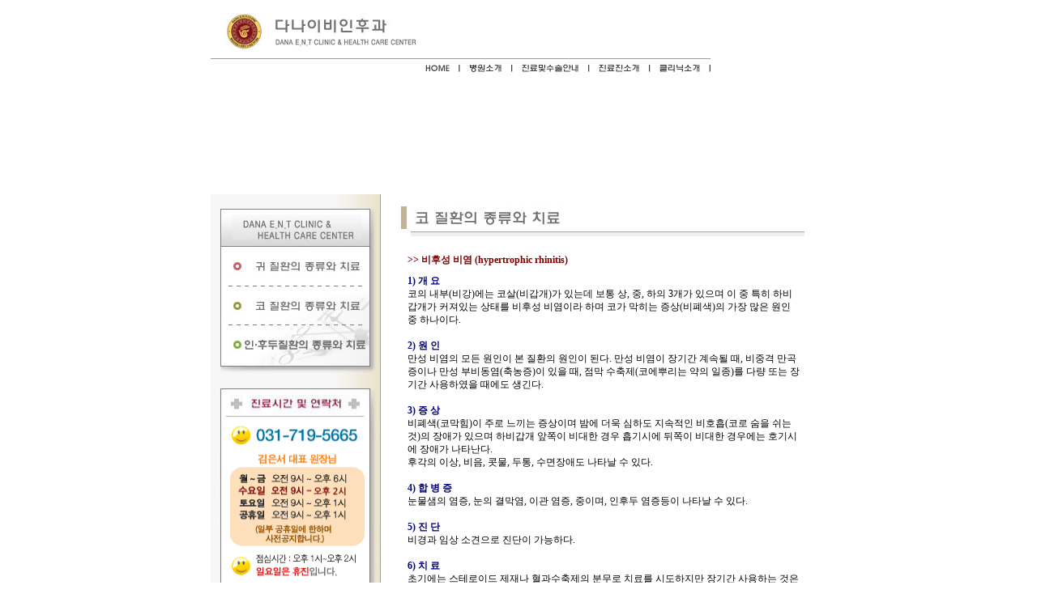

--- FILE ---
content_type: text/html
request_url: http://danaent.co.kr/page_9_04.htm
body_size: 7820
content:
<html>

<head>
<meta http-equiv="Content-Language" content="ko">
<meta name="GENERATOR" content="Microsoft FrontPage 5.0">
<meta name="ProgId" content="FrontPage.Editor.Document">
<meta http-equiv="Content-Type" content="text/html; charset=ks_c_5601-1987">
<title>다나이비인후과</title>
<style type="text/css"> 
A:link    {color:gray; text-decoration: none;}
A:active  {color:gray; text-decoration: none;}
A:visited {color:gray; text-decoration: none;}
A:hover   {color:#4D6CB9; text-decoration: none;}
</style>
</head>

<body topmargin="0" leftmargin="0">

<div align="center">
  <center>
  <table border="0" cellpadding="0" cellspacing="0" style="border-collapse: collapse" width="100%">
    <tr>
      <td width="100%" align="center" valign="top">
      <table border="0" cellpadding="0" cellspacing="0" style="border-collapse: collapse" bordercolor="#111111" width="760">
        <tr>
          <td width="256" height="72">
          <img border="0" src="img/main_top.jpg" width="256" height="72"></td>
          <td width="52" height="72">　</td>
          <td width="65" height="72">　</td>
          <td width="95" height="72">　</td>
          <td width="75" height="72">　</td>
          <td width="74" height="72">　</td>
        </tr>
        <tr>
          <td width="256" height="25" background="img/top_menu_bg.jpg">&nbsp;</td>
          <td width="52" height="25" background="img/top_menu_bg.jpg">
          <a href="index.asp">
          <img border="0" src="img/top_menu_1.jpg" width="52" height="25"></a></td>
          <td width="65" height="25" background="img/top_menu_bg.jpg">
          <a href="page_2.htm">
          <img border="0" src="img/top_menu_2.jpg" width="65" height="25"></a></td>
          <td width="95" height="25" background="img/top_menu_bg.jpg">
          <a href="page_3.htm">
          <img border="0" src="img/top_menu_3.jpg" width="95" height="25"></a></td>
          <td width="75" height="25" background="img/top_menu_bg.jpg">
          <a href="page_4.htm">
          <img border="0" src="img/top_menu_4.jpg" width="75" height="25"></a></td>
          <td width="74" height="25" background="img/top_menu_bg.jpg">
          <a href="page_5.htm">
          <img border="0" src="img/top_menu_5.jpg" width="74" height="25"></a></td></tr>
        <tr>
          <td width="760" colspan="8" height="143">
          <embed src="./img/main_c_img.swf" width="760" height="143"></td>
        </tr>
      </table>
      <table border="0" cellpadding="0" cellspacing="0" style="border-collapse: collapse" bordercolor="#111111" width="760">
        <tr>
          <td width="210" align="left" valign="top" background="img/left_bg.gif">
          <table border="0" cellpadding="0" cellspacing="0" style="border-collapse: collapse" bordercolor="#111111" width="210">
            <tr>
              <td>&nbsp;&nbsp;&nbsp; </td>
            </tr>
            <tr>
              <td>
              <img border="0" src="img/left_menu_1.jpg" width="210" height="47"></a></td>
            </tr>
            <tr>
              <td>
              <a href="page_8.htm">
              <img border="0" src="img/left_menu_2.jpg" width="210" height="49"></a></td>
            </tr>
            <tr>
              <td>
              <a href="page_9.htm">
              <img border="0" src="img/left_menu_3.jpg" width="210" height="48"></a></td>
            </tr>
            <tr>
              <td>
              <a href="page_10.htm">
              <img border="0" src="img/left_menu_4.jpg" width="210" height="51"></a></td>
            </tr>
            <tr>
              <td>
              <img border="0" src="img/left_menu_5.jpg" width="210" height="9"></td>
            </tr>
            <tr>
              <td>&nbsp;&nbsp;&nbsp; </td>
            </tr>
            <tr>
              <td>
              <img border="0" src="img/left_menu_6.gif" width="210" height="250"></td>
            </tr>
            <tr>
              <td>
              <img border="0" src="img/left_menu_7.jpg"></td>
            </tr>
            </table>
          <br>
          <br>
          <br>
          <br>
　</td>
          <td width="550" align="center" valign="top" style="padding-top: 15; padding-bottom: 15">
          <table border="0" cellpadding="0" cellspacing="0" style="border-collapse: collapse; font-family:굴림; font-size:9pt; line-height:140%; " bordercolor="#111111" width="500">
            <tr>
              <td height="37">
              <img border="0" src="img/page9_c_menu_1.jpg" width="498" height="37"></td>
            </tr>
            <tr>
              <td>
              　</td>
            </tr>
            <tr>
              <td style="padding-left: 8; padding-right: 8; padding-top: 5; padding-bottom: 5">
              <font color="#800000"><b>&gt;&gt; 비후성 비염 (hypertrophic rhinitis)</b></font></td>
            </tr>
            <tr>
              <td style="padding-left: 8; padding-right: 8; padding-top: 5; padding-bottom: 5">
              <font color="#000080"><b>1) 개 요</b></font><br>
              코의 내부(비강)에는 코살(비갑개)가 있는데 보통 상, 중, 하의 3개가 있으며 이 중 특히 하비갑개가 커져있는 상태를 
              비후성 비염이라 하며 코가 막히는 증상(비폐색)의 가장 많은 원인중 하나이다.<br>
              <br>
              <font color="#000080"><b>2) 원 인</b></font><br>
              만성 비염의 모든 원인이 본 질환의 원인이 된다. 만성 비염이 장기간 계속될 때, 비중격 만곡증이나 만성 부비동염(축농증)이 
              있을 때, 점막 수축제(코에뿌리는 약의 일종)를 다량 또는 장기간 사용하였을 때에도 생긴다.<br>
              <br>
              <font color="#000080"><b>3) 증 상</b></font><br>
              비폐색(코막힘)이 주로 느끼는 증상이며 밤에 더욱 심하도 지속적인 비호흡(코로 숨을 쉬는 것)의 장애가 있으며 하비갑개 
              앞쪽이 비대한 경우 흡기시에 뒤쪽이 비대한 경우에는 호기시에 장애가 나타난다.<br>
              후각의 이상, 비음, 콧물, 두통, 수면장애도 나타날 수 있다.<br>
              <br>
              <font color="#000080"><b>4) 합 병 증</b></font><br>
              눈물샘의 염증, 눈의 결막염, 이관 염증, 중이며, 인후두 염증등이 나타날 수 있다.<br>
              <br>
              <font color="#000080"><b>5) 진 단</b></font><br>
              비경과 임상 소견으로 진단이 가능하다.<br>
              <br>
              <font color="#000080"><b>6) 치 료</b></font><br>
              초기에는 스테로이드 제재나 혈과수축제의 분무로 치료를 시도하지만 장기간 사용하는 것은 좋지 않다. 수술적 요법으로 
              비후된 부분을 절제하는 방법이 가능하지만 너무 많이 잘라내면 위축이 와서 가피(딱지)가 많이 생기고 위축성 비염이 올 
              수 있으며 수술 전보다 더욱 불편할 수 있으므로 주의한다.<br>
&nbsp;</td>
            </tr>
            <tr>
              <td style="padding-left: 8; padding-right: 8; padding-top: 5; padding-bottom: 5" align="center">
              <a href="page_9.htm">
              <img border="0" src="img/go_list.gif" width="73" height="24"></a></td>
            </tr>
            </table>
          </td>
        </tr>
        <tr>
          <td width="760" colspan="2" style="font-family: 굴림; font-size: 9pt; line-height: 150%; border-left-color: #808080; border-right-color: #808080; border-top: 1px solid #808080; border-bottom: 1px solid #808080; padding-top: 20; padding-bottom: 20" bgcolor="#F0F0F0">
          <p align="center"><font color="#808080">COPYRIGHT @ 다나이비인후과. ALL 
          RIGHTS RESERVED 031)719-5665<br>
          경기도 성남시 분당구 금곡동 154번지 (미금프라자5층, 미금역 2번 출구)</font></td>
        </tr>
      </table>
      </td>
    </tr>
  </table>
  </center>
</div>

</body>

</html>